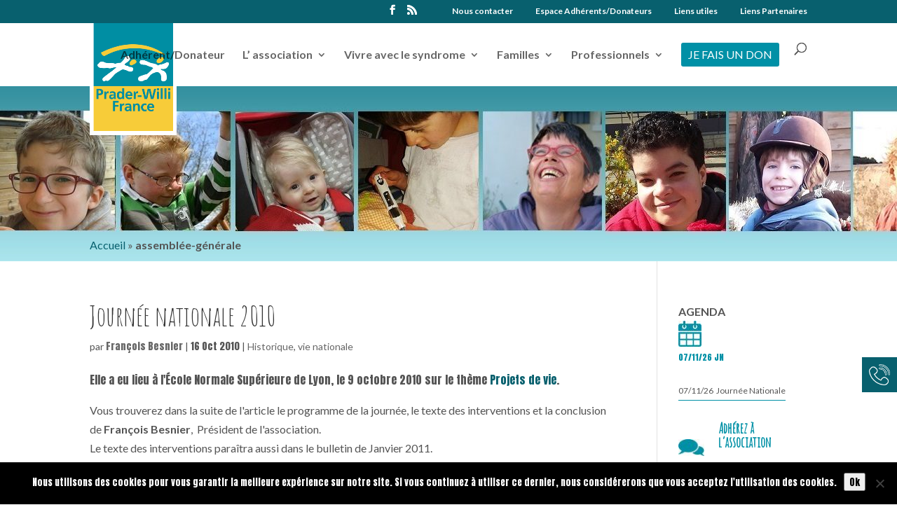

--- FILE ---
content_type: text/css
request_url: https://www.prader-willi.fr/wp-content/themes/Divi-child/style.css?ver=4.27.5
body_size: 970
content:
/*
 Theme Name:   Divi child
 Theme URI:    http://divi.space/
 Description:  A Child Theme built for Divi on Divi Space
 Author:       Facilitech
 Author URI:   http://www.facilitech.fr/
 Template:     Divi
 Version:      3
 License:      GNU General Public License v2 or later
 License URI:  http://www.gnu.org/licenses/gpl-2.0.html
*/

@import url("../Divi/style.css");
#logo-tagline { display:none !important; }
#logo-text { display:none !important; }

body.home #slider {display:none;}
#top-menu li.current-menu-ancestor > a {color:#3a93a1 !important;font-weight: bolder;}

h5 {margin:0 !important}

#slider {background:url(https://www.prader-willi.fr/wp-content/uploads/slider-page-interieur-mch6.jpg); height:250px;background-position: left;}
#slider #breadcont {max-width: 1200px;width: 80%;margin: auto;position:relative;height:100%;}
#slider #breadcont p {position:absolute;bottom:10px;}
#slider #breadcont p span {font-family:Lato !important;}

#main-header {box-shadow:none}
#main-header .logo_container a {position:absolute}
#main-header .logo_container a #logo {height: 160px;}

#top-menu-nav ul li.current_page_item a {color:#008ea3 !important;}

#wpadminbar span {font-family:inherit !important}

.et_header_style_left #et-top-navigation, .et_header_style_split #et-top-navigation {padding:28px 0 0 0 !important;}
#top-menu li.don a {color:#ffffff;background-color:#0090a6;padding: 10px !important;border-radius:3px;font-weight: lighter;}

ul#et-secondary-nav li {margin-right:30px;}
#top-header div#et-secondary-menu .et-social-icons {margin-right:50px;}

#leblog .alignleft {margin-right:0;}
#leblog .et_pb_post_extra.el_dbe_full_width {background: none;border-bottom: 0;padding: 0 0 0 124px;}
#leblog .et_pb_post_extra .post-content {background: none;}
#leblog .et_pb_post_extra .post-content h2 {font-size: 16px;color: #ffffff;border-bottom: 1px solid #ffffff;font-family:Lato;}

#lesnav table {}
#lesnav tr {}
#lesnav td {}
#lesnav td img {max-width:100%;margin:0 auto;}
#lesnav .quatre td {width:25%;}
#lesnav .cinq td {width:20%;}
#lesnav a {color:#ffffff !important;}
#lesnav a:hover {color:#f7cc39 !important;}

table.agenda, table.agenda tr, table.agenda tr td {border:0}
table.agenda {display: inline-block;color:#ffffff;}
table.agenda tr {border-bottom: 1px solid #ffffff;}
table.agenda img {width:40px;}
table.agenda tbody {display:table;margin:0 auto;}

table.recherche, table.recherche tr, table.recherche tr td{border:0}
table.recherche {display: inline-block;margin-left: 100px;color:#ffffff;text-transform: uppercase;}
table.recherche tr {border-bottom: 1px solid #ffffff;}
table.recherche img {width:40px;}

#main-footer #footer-widgets {padding-top:60px;}
#main-footer #footer-widgets .last {display:none;}

.et_pb_blog_grid .et_pb_post h2.entry-title {font-size:30px !important;}
.et_pb_blog_grid .et_pb_post span.author, .et_pb_blog_grid .et_pb_post span.published {font-size:12px !important;}

span.et-pb-icon, span.ab-icon {font-family: "ETmodules" !important;}
body.single-post span.author.vcard, body.single-post span.comments-number {font-family: 'Lato', Helvetica, Arial, Lucida, sans-serif !important;}
body.single-post .et_post_meta_wrapper img {max-height: 300px;width: auto;display: block;margin: 0 auto;}

#main-content .et_pb_post_extra.el_dbe_block_extended .post-content {padding:10px 20px;}
#wpbs_slider {border-radius:0 !important;background-size: 30px 30px !important;background-position: 10px 10px !important;}

@media screen and (min-width:980px) and (max-width:1920px) {
#top-menu li.hidemenu {display:none;}
}
@media (max-width: 980px) {
#main-header .logo_container a #logo {height: auto;}
#wpbs_slider {display:none !important;}
}
@media screen and (max-width: 768px) {
#lesnav .cinq td {padding:0}
#lesnav .quatre td {padding:0}
#leblog .et_pb_post_extra.el_dbe_full_width {padding: 0 0 0 0px;}
.el_dbe_full_width.et_pb_no_thumb .post-content {width:100% !important;}
table.recherche {margin-left: 20px;}
.et_header_style_left #logo {max-width:28%;}
#tablefooter tr {display:grid;}
#tablefooter tr td {width:100% !important;margin-top: 20px;}
.et_pb_post_extra h2 {font-size:24px !important;}
#slider #breadcont p {line-height: 14px;}
}

